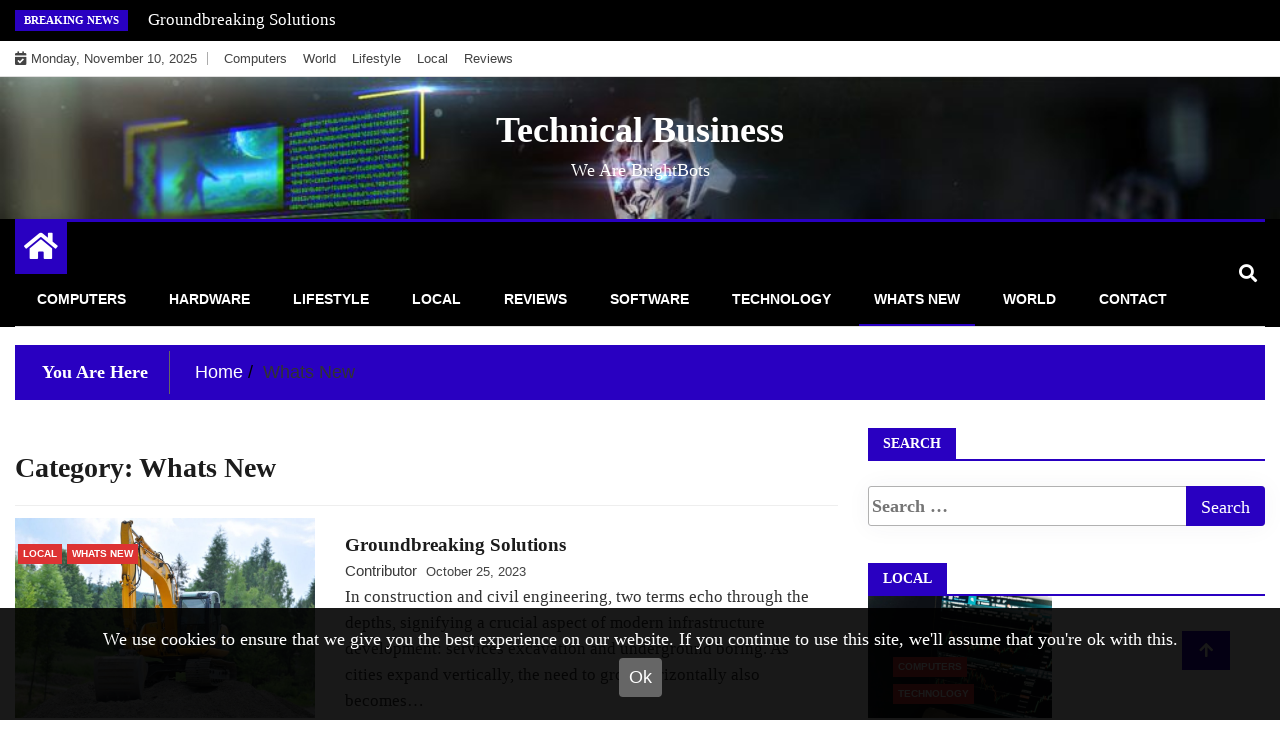

--- FILE ---
content_type: text/html; charset=UTF-8
request_url: https://brightbots.com.au/category/whats-new/
body_size: 8697
content:
<!doctype html>
<html lang="en-AU"
	prefix="og: https://ogp.me/ns#" >
<head>
	<meta charset="UTF-8">
	<meta name="viewport" content="width=device-width, initial-scale=1">
	<link rel="profile" href="http://gmpg.org/xfn/11">

	<title>Whats New - Technical Business</title>

		<!-- All in One SEO 4.1.4.4 -->
		<meta name="robots" content="max-image-preview:large" />
		<link rel="canonical" href="https://brightbots.com.au/category/whats-new/" />
		<script type="application/ld+json" class="aioseo-schema">
			{"@context":"https:\/\/schema.org","@graph":[{"@type":"WebSite","@id":"https:\/\/brightbots.com.au\/#website","url":"https:\/\/brightbots.com.au\/","name":"Technical Business","description":"We Are BrightBots","inLanguage":"en-AU","publisher":{"@id":"https:\/\/brightbots.com.au\/#organization"}},{"@type":"Organization","@id":"https:\/\/brightbots.com.au\/#organization","name":"Technical Business","url":"https:\/\/brightbots.com.au\/"},{"@type":"BreadcrumbList","@id":"https:\/\/brightbots.com.au\/category\/whats-new\/#breadcrumblist","itemListElement":[{"@type":"ListItem","@id":"https:\/\/brightbots.com.au\/#listItem","position":1,"item":{"@type":"WebPage","@id":"https:\/\/brightbots.com.au\/","name":"Home","description":"We Are BrightBots","url":"https:\/\/brightbots.com.au\/"},"nextItem":"https:\/\/brightbots.com.au\/category\/whats-new\/#listItem"},{"@type":"ListItem","@id":"https:\/\/brightbots.com.au\/category\/whats-new\/#listItem","position":2,"item":{"@type":"WebPage","@id":"https:\/\/brightbots.com.au\/category\/whats-new\/","name":"Whats New","url":"https:\/\/brightbots.com.au\/category\/whats-new\/"},"previousItem":"https:\/\/brightbots.com.au\/#listItem"}]},{"@type":"CollectionPage","@id":"https:\/\/brightbots.com.au\/category\/whats-new\/#collectionpage","url":"https:\/\/brightbots.com.au\/category\/whats-new\/","name":"Whats New - Technical Business","inLanguage":"en-AU","isPartOf":{"@id":"https:\/\/brightbots.com.au\/#website"},"breadcrumb":{"@id":"https:\/\/brightbots.com.au\/category\/whats-new\/#breadcrumblist"}}]}
		</script>
		<!-- All in One SEO -->

<link rel='dns-prefetch' href='//maxcdn.bootstrapcdn.com' />
<link rel='dns-prefetch' href='//s.w.org' />
<link rel="alternate" type="application/rss+xml" title="Technical Business &raquo; Feed" href="https://brightbots.com.au/feed/" />
<link rel="alternate" type="application/rss+xml" title="Technical Business &raquo; Whats New Category Feed" href="https://brightbots.com.au/category/whats-new/feed/" />
<link rel='stylesheet' id='wp-block-library-css'  href='https://brightbots.com.au/wp-includes/css/dist/block-library/style.min.css' type='text/css' media='all' />
<link rel='stylesheet' id='contact-form-7-css'  href='https://brightbots.com.au/wp-content/plugins/contact-form-7/includes/css/styles.css?ver=5.4.2' type='text/css' media='all' />
<link rel='stylesheet' id='mh-cookie-notice-styles-css'  href='https://brightbots.com.au/wp-content/plugins/mh-cookie-notice/css/mh-cookie-notice.css' type='text/css' media='all' />
<link rel='stylesheet' id='simple-share-buttons-adder-font-awesome-css'  href='//maxcdn.bootstrapcdn.com/font-awesome/4.3.0/css/font-awesome.min.css' type='text/css' media='all' />
<link rel='stylesheet' id='fontawesome-css'  href='https://brightbots.com.au/wp-content/themes/ample-magazine/assets/fontawesome/css/all.min.css' type='text/css' media='all' />
<link rel='stylesheet' id='bootstrap-css'  href='https://brightbots.com.au/wp-content/themes/ample-magazine/assets/css/bootstrap.min.css' type='text/css' media='all' />
<link rel='stylesheet' id='animate-css'  href='https://brightbots.com.au/wp-content/themes/ample-magazine/assets/css/animate.css' type='text/css' media='all' />
<link rel='stylesheet' id='owl-carousel-css'  href='https://brightbots.com.au/wp-content/themes/ample-magazine/assets/css/owl.carousel.min.css' type='text/css' media='all' />
<link rel='stylesheet' id='owl-theme-default-css'  href='https://brightbots.com.au/wp-content/themes/ample-magazine/assets/css/owl.theme.default.min.css' type='text/css' media='all' />
<link rel='stylesheet' id='ample-magazine-blocks-css'  href='https://brightbots.com.au/wp-content/themes/ample-magazine/assets/css/blocks.min.css' type='text/css' media='all' />
<link rel='stylesheet' id='acme-marquee-css'  href='https://brightbots.com.au/wp-content/themes/ample-magazine/assets/css/acme-marquee.css' type='text/css' media='all' />
<link rel='stylesheet' id='slick-css'  href='https://brightbots.com.au/wp-content/themes/ample-magazine/assets/slick/slick.css' type='text/css' media='all' />
<link rel='stylesheet' id='slick-theme-css'  href='https://brightbots.com.au/wp-content/themes/ample-magazine/assets/slick/slick-theme.css' type='text/css' media='all' />
<link rel='stylesheet' id='ample-magazine-style-css'  href='https://brightbots.com.au/wp-content/themes/ample-magazine/style.css' type='text/css' media='all' />
<style id='ample-magazine-style-inline-css' type='text/css'>

                    
                      a.at-cat-name-1{
                    background: #dd3333!important;
                    }
                    
                    
                      a.at-cat-name-2{
                    background: #dd3333!important;
                    }
                    
                    
                      a.at-cat-name-3{
                    background: #dd3333!important;
                    }
                    
                    
                      a.at-cat-name-4{
                    background: #dd3333!important;
                    }
                    
                    
                      a.at-cat-name-5{
                    background: #dd3333!important;
                    }
                    
                    
                      a.at-cat-name-6{
                    background: #dd3333!important;
                    }
                    
                    
                      a.at-cat-name-7{
                    background: #dd3333!important;
                    }
                    
                    
                      a.at-cat-name-8{
                    background: #dd3333!important;
                    }
                    
                    
                      a.at-cat-name-9{
                    background: #dd3333!important;
                    }
                    .breaking-bar{
         background-color: #000000;}
    .footer{
         background-color: #444;}
    .top-menu li a:hover, a.continue-link, .ample-block-style .post-title a:hover, .nav-links a, a#search{
    
           color: #2900c1!important;}
    ul.navbar-nav >li:hover>a:before, ul.navbar-nav >li.active>a:before, .head-title, .head-title > span, .color-orange a.post-cat, .color-blue .head-title > span, .color-blue a.post-cat, nav.breadcrumb-trail.breadcrumbs {
         border-color: #2900c1!important;}
    .head-title > span:after{
         border-color: #2900c1 rgba(0, 0, 0, 0) rgba(0, 0, 0, 0) rgba(0, 0, 0, 0)!important;}
    .next-page .navigation li.active a,.next-page .navigation li a:hover
    
 {
    
           background-color: #2900c1;}
           
    .head-title,li.current-menu-item > a
    
   {
    
           border-bottom: 2px solid#2900c1!important;}
           
    .main-menu >.container > .row
    
   {
    
          border-top:  3px solid#2900c1!important;}
           
     
    
     {

       border-top:  5px solid#2900c1!important;}
           
     .tagname:after,h3.breaking-title:after
    
     {

       border-left-color:  #2900c1!important;}
           
    .acme-news-ticker-label, div#cwp-breadcrumbs :before, span.page-numbers.current,.tagname, .ample-post-format, .owl-carousel.owl-theme.breaking-slide .owl-nav > div, .breaking-title,  a.scrollup,  .nav>li>a:focus,.nav>li>a:hover,  .owl-theme.owl-carousel .owl-dots .owl-dot.active span, li.home-buttom.navbar-nav, .simple-marquee-container .marquee-sibling, .main-slider.owl-theme .owl-nav > div:hover, .color-red .owl-carousel.owl-theme .owl-nav > div:hover,.navbar-toggle, .comment-form .submit, h2.entry-title:before, .trending-title,.owl-carousel.owl-theme.trending-slide .owl-nav > div,  input.search-submit, .head-title > span, .color-orange a.post-cat, .color-blue .head-title > span, .color-blue a.post-cat, nav.breadcrumb-trail.breadcrumbs{
           background: #2900c1!important;}
           
    .copyright {
           background: #000000;}
           
    
</style>
<link rel='stylesheet' id='ample-magazine-media-responsive-css'  href='https://brightbots.com.au/wp-content/themes/ample-magazine/assets/css/media-responsive.css' type='text/css' media='all' />
<script type='text/javascript' src='https://brightbots.com.au/wp-content/plugins/mh-cookie-notice/js/mh-cookie-notice.js' id='mh-cookie-notice-js-js'></script>
<script type='text/javascript' src='https://brightbots.com.au/wp-content/plugins/mh-serverless-contact-form/js/mh-serverless-contact-form.js' id='mh-serverless-contact-form-js-js'></script>
<script type='text/javascript' src='https://brightbots.com.au/wp-includes/js/jquery/jquery.min.js?ver=3.6.0' id='jquery-core-js'></script>
<script type='text/javascript' src='https://brightbots.com.au/wp-includes/js/jquery/jquery-migrate.min.js?ver=3.3.2' id='jquery-migrate-js'></script>
<script type='text/javascript' src='https://brightbots.com.au/wp-content/themes/ample-magazine/assets/js/marquee.js?ver=4.5.0' id='marquee-js'></script>
<script type='text/javascript' src='https://brightbots.com.au/wp-content/themes/ample-magazine/assets/js/theia-sticky-sidebar.js?ver=4.5.0' id='theia-sticky-sidebar-js'></script>
<link rel="https://api.w.org/" href="https://brightbots.com.au/wp-json/" /><link rel="alternate" type="application/json" href="https://brightbots.com.au/wp-json/wp/v2/categories/1" /><link rel="EditURI" type="application/rsd+xml" title="RSD" href="https://brightbots.com.au/xmlrpc.php?rsd" />
<meta name="generator" content="WordPress 5.8.1" />
		<style type="text/css">
						.site-title a,
			.site-description {
				color: #ffffff;
			}
					</style>
		<link rel="icon" href="https://brightbots.com.au/wp-content/uploads/sites/670/2022/09/cropped-crypto-music-32x32.jpg" sizes="32x32" />
<link rel="icon" href="https://brightbots.com.au/wp-content/uploads/sites/670/2022/09/cropped-crypto-music-192x192.jpg" sizes="192x192" />
<link rel="apple-touch-icon" href="https://brightbots.com.au/wp-content/uploads/sites/670/2022/09/cropped-crypto-music-180x180.jpg" />
<meta name="msapplication-TileImage" content="https://brightbots.com.au/wp-content/uploads/sites/670/2022/09/cropped-crypto-music-270x270.jpg" />
		<style type="text/css" id="wp-custom-css">
			.side-right {
    padding-right: 0;
}		</style>
		</head>

<body class="archive category category-whats-new category-1 at-sticky-sidebar hfeed right-sidebar"itemscope itemtype="http://schema.org/WebPage" >
    <div id="page" class="site">

    <a class="skip-link screen-reader-text" href="#content">Skip to content</a>
    <a href="#" class="scrollup"><i class="fa fa-arrow-up" aria-hidden="true"></i></a>
<div class="wraper">

                        <!--breaking slide-->


                    <div class="breaking-bar hidden-xs">
                        <div class="container">
                            <div class="row">
                                <div class="col-md-12">
                                    <h3 class="breaking-title">Breaking News</h3>
                                    <div id="breaking-slide" class="owl-carousel owl-theme breaking-slide">
                                        
                                            <div class="item">
                                                <div class="ample-content">
                                                    <h2 class="post-title title-small">
                                                        <a href="https://brightbots.com.au/groundbreaking-solutions/">Groundbreaking Solutions</a>
                                                    </h2>
                                                </div><!-- Post content end -->
                                            </div><!-- Item 1 end -->

                                            

                                    </div><!-- Carousel end -->
                                </div><!-- Col end -->
                            </div><!--/ Row end -->
                        </div><!--/ Container end -->
                    </div><!--/ breaking end -->

                
<div class="header-background">

    <div id="header-bar" class="header-bar">
        <div class="container">

            <div class="row">
                <div class="col-md-8 col-sm-8 col-xs-12">
                    <div class="current-date">
                        <i class="fa fa-calendar-check-o"></i>Monday, November 10, 2025                    </div>

	                    <ul id="menu-top-menu" class="menu-design top-menu"><li id="menu-item-86" class="menu-item menu-item-type-taxonomy menu-item-object-category first-menu menu-item-86"><a href="https://brightbots.com.au/category/computers/">Computers</a></li>
<li id="menu-item-87" class="menu-item menu-item-type-taxonomy menu-item-object-category menu-item-87"><a href="https://brightbots.com.au/category/world/">World</a></li>
<li id="menu-item-88" class="menu-item menu-item-type-taxonomy menu-item-object-category menu-item-88"><a href="https://brightbots.com.au/category/lifestyle/">Lifestyle</a></li>
<li id="menu-item-89" class="menu-item menu-item-type-taxonomy menu-item-object-category menu-item-89"><a href="https://brightbots.com.au/category/local/">Local</a></li>
<li id="menu-item-90" class="menu-item menu-item-type-taxonomy menu-item-object-category last-menu menu-item-90"><a href="https://brightbots.com.au/category/reviews/">Reviews</a></li>
</ul>
                </div><!--/ Top bar left end -->
<div class="col-md-4 col-sm-4 col-xs-12 top-social text-right">


</div><!--/ Top social col end -->
            </div><!--/ Content row end -->
        </div><!--/ Container end -->
    </div><!--/ Topbar end -->
    <header id="header" class="header layout-header1" itemtype="https://schema.org/WPHeader" itemscope="itemscope" style="background-image: url(https://brightbots.com.au/wp-content/uploads/sites/670/2022/07/cropped-brightbots-2.jpeg);">
        <div class="container">
            <div class="row">
                <div class="col-xs-12 col-sm-12 col-md-12">

                    <div class="site-branding" itemtype="https://schema.org/Organization" itemscope="itemscope">
                                                    <h1 class="site-title">
                                <a href="https://brightbots.com.au/" rel="home">Technical Business</a>
                            </h1>
                                                            <p class="site-description">We Are BrightBots</p>
                                                    </div><!-- .site-branding -->

                </div><!-- logo col end -->


            </div><!-- Row end -->
        </div><!-- Logo and banner area end -->
    </header><!--/ Header end -->


    <div id="menu-primary" class="main-menu clearfix">
        <div class="container">
            <div class="row">
                <nav class="site-navigation navigation">
                    <div class="site-nav-inner pull-left">
                        <button type="button" class="navbar-toggle" data-toggle="collapse" data-target=".navbar-collapse">
                            <span class="sr-only">Toggle navigation</span>
                            <i class="fas fa-align-justify"></i>
                        </button>

                        <div class="collapse navbar-collapse navbar-responsive-collapse" itemtype="https://schema.org/SiteNavigationElement" itemscope="itemscope">
                            <li class="home-buttom navbar-nav"><a aria-label="Home Page href="https://brightbots.com.au/">
                                    <i class="fa fa-home"></i> </a></li>
	                        <ul id="menu-primary" class="nav navbar-nav"><li id="menu-item-101" class="menu-item menu-item-type-taxonomy menu-item-object-category first-menu menu-item-101"><a href="https://brightbots.com.au/category/computers/">Computers</a></li>
<li id="menu-item-102" class="menu-item menu-item-type-taxonomy menu-item-object-category menu-item-102"><a href="https://brightbots.com.au/category/hardware/">Hardware</a></li>
<li id="menu-item-103" class="menu-item menu-item-type-taxonomy menu-item-object-category menu-item-103"><a href="https://brightbots.com.au/category/lifestyle/">Lifestyle</a></li>
<li id="menu-item-104" class="menu-item menu-item-type-taxonomy menu-item-object-category menu-item-104"><a href="https://brightbots.com.au/category/local/">Local</a></li>
<li id="menu-item-105" class="menu-item menu-item-type-taxonomy menu-item-object-category menu-item-105"><a href="https://brightbots.com.au/category/reviews/">Reviews</a></li>
<li id="menu-item-106" class="menu-item menu-item-type-taxonomy menu-item-object-category menu-item-106"><a href="https://brightbots.com.au/category/software/">Software</a></li>
<li id="menu-item-107" class="menu-item menu-item-type-taxonomy menu-item-object-category menu-item-107"><a href="https://brightbots.com.au/category/technology/">Technology</a></li>
<li id="menu-item-108" class="menu-item menu-item-type-taxonomy menu-item-object-category current-menu-item menu-item-108"><a href="https://brightbots.com.au/category/whats-new/" aria-current="page">Whats New</a></li>
<li id="menu-item-109" class="menu-item menu-item-type-taxonomy menu-item-object-category menu-item-109"><a href="https://brightbots.com.au/category/world/">World</a></li>
<li id="menu-item-125" class="menu-item menu-item-type-post_type menu-item-object-page last-menu menu-item-125"><a href="https://brightbots.com.au/contact/">Contact</a></li>
</ul>
                        </div><!--/ Collapse end -->

                    </div><!-- Site Navbar inner end -->
                </nav><!--/ Navigation end -->

                <div class="nav-search">
                   <button id="search"><i class="fa fa-search"></i></button>
                </div><!-- Search end -->

                <div class="search-block" style="display: none;">
                    <form role="search" method="get" class="search-form" action="https://brightbots.com.au/">
				<label>
					<span class="screen-reader-text">Search for:</span>
					<input type="search" class="search-field" placeholder="Search &hellip;" value="" name="s" />
				</label>
				<input type="submit" class="search-submit" value="Search" />
			</form>                    <a href="#" class="search-close">&times;</a>
                </div><!-- Site search end -->

            </div><!--/ Row end -->
        </div><!--/ Container end -->

    </div><!-- Menu wrapper end -->

               </div>
            <div class="ample-40"></div>
    





		<div class="page-title">
			<div class="container">


						<div class="bread">
						     <nav role="navigation" aria-label="Breadcrumbs" class="breadcrumb-trail breadcrumbs" itemprop="breadcrumb"><h2 class="trail-browse">You Are Here</h2><ul class="trail-items" itemscope itemtype="http://schema.org/BreadcrumbList"><meta name="numberOfItems" content="2" /><meta name="itemListOrder" content="Ascending" /><li itemprop="itemListElement" itemscope itemtype="http://schema.org/ListItem" class="trail-item trail-begin"><a href="https://brightbots.com.au/" rel="home" itemprop="item"><span itemprop="name">Home</span></a><meta itemprop="position" content="1" /></li><li itemprop="itemListElement" itemscope itemtype="http://schema.org/ListItem" class="trail-item trail-end"><span itemprop="item"><span itemprop="name">Whats New</span></span><meta itemprop="position" content="2" /></li></ul></nav>						</div>


			</div><!-- Container end -->
		</div><!-- Page title end -->





	<div id="content">

	<section class="block-wrapper">


		<div class="container">
			<div class="row">
				<div id="primary" class="col-lg-8 col-md-12">
					<div id="" class="ample-inner-banner">

						<div class="entry-title">
							<header class="page-header">
								<h2 class="page-title">Category: <span>Whats New</span></h2>
							</header><!-- .page-header -->

						</div>
					</div>

					<main id="main" class="site-main">


						

<article id="post-213" class="post-213 post type-post status-publish format-standard has-post-thumbnail hentry category-local category-whats-new">





	<div class="single-post">


	<div class="item">

    <div class="box-blog">
		
		<div class="ample-block-style post-float-half clearfix">

				<div class="img-post">
											<a href="https://brightbots.com.au/groundbreaking-solutions/"><img class="img-responsive" src="https://brightbots.com.au/wp-content/uploads/sites/670/2023/10/pexels-photomix-company-95687-1024x682.jpg" alt="Groundbreaking Solutions"/></a>

									</div>
									<div class="post-cat" >
					<span class="cat-links"><a class="at-cat-name-4" href="https://brightbots.com.au/category/local/"  rel="category tag">Local</a> <a class="at-cat-name-1" href="https://brightbots.com.au/category/whats-new/"  rel="category tag">Whats New</a> 				</div>
								<div class="ample-content">
					<h2 class="post-title">
						<a href="https://brightbots.com.au/groundbreaking-solutions/">Groundbreaking Solutions</a>
					</h2>
					<div class="post-meta">
                                          <span class="post-author"><a
												  href="https://brightbots.com.au/groundbreaking-solutions/">Contributor</a></span>
						<span class="post-date">October 25, 2023</span>

					</div>
					<p class="description">
						In construction and civil engineering, two terms echo through the depths, signifying a crucial aspect of modern infrastructure development: services excavation and underground boring. As cities expand vertically, the need to grow horizontally also becomes&hellip;						<div class="'buttom">
						<a href="https://brightbots.com.au/groundbreaking-solutions/" class="continue-link">Read More</a>
					   </div>
					</p>



				</div><!-- Post content end -->
			</div><!-- Post Block style 1 end -->

		
	</div>

		</div><!-- Item 1 end -->




	</div><!-- Single post end -->


</article><!-- #post-213 -->

							<div class='next-page'>
															</div>

							<div class="ample-header-gab"></div>

							
							
					</main><!-- #main -->

				</div><!-- Content Col end -->

				<div id="secondary" class="col-lg-4 col-md-12">
					<div class="sidebar sidebar-right">
						
<aside id="secondary" class="widget-area">
	<section id="search-2" class="widget widget_search"><h3 class="head-title"><span>Search</span></h3><form role="search" method="get" class="search-form" action="https://brightbots.com.au/">
				<label>
					<span class="screen-reader-text">Search for:</span>
					<input type="search" class="search-field" placeholder="Search &hellip;" value="" name="s" />
				</label>
				<input type="submit" class="search-submit" value="Search" />
			</form></section><section id="ample-magazine-two-big-post-widget-6" class="widget widget_ample-magazine-two-big-post-widget">                <div class="block layout-4">
                                            <h3 class="head-title"><span>
                            
                                Local</span></h3>
                    
                    <div class="row">
                                                            <div class="col-md-6 col-sm-6">
                                        <div class="ample-overaly-style clearfix">
                                            <div class="img-post">
                                                                                                    <a href="https://brightbots.com.au/unleashing-the-power-of-trading-apps/"><img class="img-responsive"
                                                                                             src="https://brightbots.com.au/wp-content/uploads/sites/670/2023/12/demo-trading-account-1024x683.jpg"
                                                                                             alt="Unleashing the Power of Trading Apps"/></a>

                                                                                            </div>

                                            <div class="ample-content">
                                                                                                    <div class="post-cat"><span class="cat-links"><a class="at-cat-name-8" href="https://brightbots.com.au/category/computers/"  rel="category tag">Computers</a> <a class="at-cat-name-5" href="https://brightbots.com.au/category/technology/"  rel="category tag">Technology</a> </div>
                                                                                                <h2 class="post-title">
                                                    <a href="https://brightbots.com.au/unleashing-the-power-of-trading-apps/">Unleashing the Power of Trading Apps</a>
                                                </h2>
                                                <div class="post-meta">
                                                    <span class="post-date"><div class="date"><a href="https://brightbots.com.au/unleashing-the-power-of-trading-apps/" title="Unleashing the Power of Trading Apps"><i class="ample fa fa-clock"></i>2 years ago</a> </div> <div class="by-author vcard author"><a href="https://brightbots.com.au/author/andrew/"><i class="ample fa fa-user-circle"></i>editor</a> </div></span>
                                                </div>
                                            </div><!-- Post content end -->
                                        </div><!-- Post Overaly Article end -->
                                    </div>
                                




                                

                    </div><!-- Row end -->
                </div><!-- Block Lifestyle end -->


                </section><section id="media_image-3" class="widget widget_media_image"><a href="https://brightbots.com.au/contact"><img width="300" height="300" src="https://brightbots.com.au/wp-content/uploads/sites/670/2022/08/contact-us-yellow-glossy-button-clip-arts-download-359851-300x300.png" class="image wp-image-126  attachment-medium size-medium" alt="contact" loading="lazy" style="max-width: 100%; height: auto;" srcset="https://brightbots.com.au/wp-content/uploads/sites/670/2022/08/contact-us-yellow-glossy-button-clip-arts-download-359851-300x300.png 300w, https://brightbots.com.au/wp-content/uploads/sites/670/2022/08/contact-us-yellow-glossy-button-clip-arts-download-359851-150x150.png 150w, https://brightbots.com.au/wp-content/uploads/sites/670/2022/08/contact-us-yellow-glossy-button-clip-arts-download-359851-465x465.png 465w, https://brightbots.com.au/wp-content/uploads/sites/670/2022/08/contact-us-yellow-glossy-button-clip-arts-download-359851-280x280.png 280w, https://brightbots.com.au/wp-content/uploads/sites/670/2022/08/contact-us-yellow-glossy-button-clip-arts-download-359851-182x182.png 182w, https://brightbots.com.au/wp-content/uploads/sites/670/2022/08/contact-us-yellow-glossy-button-clip-arts-download-359851-153x153.png 153w, https://brightbots.com.au/wp-content/uploads/sites/670/2022/08/contact-us-yellow-glossy-button-clip-arts-download-359851-239x239.png 239w, https://brightbots.com.au/wp-content/uploads/sites/670/2022/08/contact-us-yellow-glossy-button-clip-arts-download-359851-75x75.png 75w, https://brightbots.com.au/wp-content/uploads/sites/670/2022/08/contact-us-yellow-glossy-button-clip-arts-download-359851-340x340.png 340w, https://brightbots.com.au/wp-content/uploads/sites/670/2022/08/contact-us-yellow-glossy-button-clip-arts-download-359851.png 600w" sizes="(max-width: 300px) 100vw, 300px" /></a></section><section id="media_image-11" class="widget widget_media_image"><a href="https://cigarbox.com.au/"><img width="300" height="637" src="https://brightbots.com.au/wp-content/uploads/sites/670/2022/08/Screen-Shot-2022-08-22-at-3.11.47-pm-482x1024.png" class="image wp-image-156  attachment-300x637 size-300x637" alt="cigars brisbane" loading="lazy" style="max-width: 100%; height: auto;" srcset="https://brightbots.com.au/wp-content/uploads/sites/670/2022/08/Screen-Shot-2022-08-22-at-3.11.47-pm-482x1024.png 482w, https://brightbots.com.au/wp-content/uploads/sites/670/2022/08/Screen-Shot-2022-08-22-at-3.11.47-pm-141x300.png 141w, https://brightbots.com.au/wp-content/uploads/sites/670/2022/08/Screen-Shot-2022-08-22-at-3.11.47-pm-219x465.png 219w, https://brightbots.com.au/wp-content/uploads/sites/670/2022/08/Screen-Shot-2022-08-22-at-3.11.47-pm-132x280.png 132w, https://brightbots.com.au/wp-content/uploads/sites/670/2022/08/Screen-Shot-2022-08-22-at-3.11.47-pm-86x182.png 86w, https://brightbots.com.au/wp-content/uploads/sites/670/2022/08/Screen-Shot-2022-08-22-at-3.11.47-pm-72x153.png 72w, https://brightbots.com.au/wp-content/uploads/sites/670/2022/08/Screen-Shot-2022-08-22-at-3.11.47-pm-113x239.png 113w, https://brightbots.com.au/wp-content/uploads/sites/670/2022/08/Screen-Shot-2022-08-22-at-3.11.47-pm-35x75.png 35w, https://brightbots.com.au/wp-content/uploads/sites/670/2022/08/Screen-Shot-2022-08-22-at-3.11.47-pm-160x340.png 160w, https://brightbots.com.au/wp-content/uploads/sites/670/2022/08/Screen-Shot-2022-08-22-at-3.11.47-pm.png 484w" sizes="(max-width: 300px) 100vw, 300px" /></a></section><section id="media_image-22" class="widget widget_media_image"><a href="https://www.colouryoureyes.com/collections/coloured-contact-lenses"><img width="300" height="600" src="https://brightbots.com.au/wp-content/uploads/sites/670/2023/02/Colored-Contacts-1.png" class="image wp-image-189  attachment-300x600 size-300x600" alt="Colored Contacts" loading="lazy" style="max-width: 100%; height: auto;" srcset="https://brightbots.com.au/wp-content/uploads/sites/670/2023/02/Colored-Contacts-1.png 300w, https://brightbots.com.au/wp-content/uploads/sites/670/2023/02/Colored-Contacts-1-150x300.png 150w, https://brightbots.com.au/wp-content/uploads/sites/670/2023/02/Colored-Contacts-1-233x465.png 233w, https://brightbots.com.au/wp-content/uploads/sites/670/2023/02/Colored-Contacts-1-140x280.png 140w, https://brightbots.com.au/wp-content/uploads/sites/670/2023/02/Colored-Contacts-1-91x182.png 91w, https://brightbots.com.au/wp-content/uploads/sites/670/2023/02/Colored-Contacts-1-77x153.png 77w, https://brightbots.com.au/wp-content/uploads/sites/670/2023/02/Colored-Contacts-1-120x239.png 120w, https://brightbots.com.au/wp-content/uploads/sites/670/2023/02/Colored-Contacts-1-38x75.png 38w, https://brightbots.com.au/wp-content/uploads/sites/670/2023/02/Colored-Contacts-1-170x340.png 170w" sizes="(max-width: 300px) 100vw, 300px" /></a></section><section id="media_image-24" class="widget widget_media_image"><a href="https://www.terminology.digital/"><img width="300" height="600" src="https://brightbots.com.au/wp-content/uploads/sites/670/2023/04/the-SEI-tool.png" class="image wp-image-197  attachment-full size-full" alt="the SEI tool" loading="lazy" style="max-width: 100%; height: auto;" srcset="https://brightbots.com.au/wp-content/uploads/sites/670/2023/04/the-SEI-tool.png 300w, https://brightbots.com.au/wp-content/uploads/sites/670/2023/04/the-SEI-tool-150x300.png 150w, https://brightbots.com.au/wp-content/uploads/sites/670/2023/04/the-SEI-tool-233x465.png 233w, https://brightbots.com.au/wp-content/uploads/sites/670/2023/04/the-SEI-tool-140x280.png 140w, https://brightbots.com.au/wp-content/uploads/sites/670/2023/04/the-SEI-tool-91x182.png 91w, https://brightbots.com.au/wp-content/uploads/sites/670/2023/04/the-SEI-tool-77x153.png 77w, https://brightbots.com.au/wp-content/uploads/sites/670/2023/04/the-SEI-tool-120x239.png 120w, https://brightbots.com.au/wp-content/uploads/sites/670/2023/04/the-SEI-tool-38x75.png 38w, https://brightbots.com.au/wp-content/uploads/sites/670/2023/04/the-SEI-tool-170x340.png 170w" sizes="(max-width: 300px) 100vw, 300px" /></a></section><section id="media_image-33" class="widget widget_media_image"><a href="https://homie.com.au"><img width="300" height="600" src="https://brightbots.com.au/wp-content/uploads/sites/670/2024/02/side-banners-158.png" class="image wp-image-250  attachment-full size-full" alt="australian streetwear online" loading="lazy" style="max-width: 100%; height: auto;" srcset="https://brightbots.com.au/wp-content/uploads/sites/670/2024/02/side-banners-158.png 300w, https://brightbots.com.au/wp-content/uploads/sites/670/2024/02/side-banners-158-150x300.png 150w, https://brightbots.com.au/wp-content/uploads/sites/670/2024/02/side-banners-158-233x465.png 233w, https://brightbots.com.au/wp-content/uploads/sites/670/2024/02/side-banners-158-140x280.png 140w, https://brightbots.com.au/wp-content/uploads/sites/670/2024/02/side-banners-158-91x182.png 91w, https://brightbots.com.au/wp-content/uploads/sites/670/2024/02/side-banners-158-77x153.png 77w, https://brightbots.com.au/wp-content/uploads/sites/670/2024/02/side-banners-158-120x239.png 120w, https://brightbots.com.au/wp-content/uploads/sites/670/2024/02/side-banners-158-38x75.png 38w, https://brightbots.com.au/wp-content/uploads/sites/670/2024/02/side-banners-158-170x340.png 170w" sizes="(max-width: 300px) 100vw, 300px" /></a></section><section id="media_image-39" class="widget widget_media_image"><a href="https://triline.net.au/range/cavity-sliding-doors/"><img width="300" height="600" src="https://brightbots.com.au/wp-content/uploads/sites/670/2024/12/double-sliding-door.png" class="image wp-image-283  attachment-full size-full" alt="double sliding door" loading="lazy" style="max-width: 100%; height: auto;" srcset="https://brightbots.com.au/wp-content/uploads/sites/670/2024/12/double-sliding-door.png 300w, https://brightbots.com.au/wp-content/uploads/sites/670/2024/12/double-sliding-door-150x300.png 150w, https://brightbots.com.au/wp-content/uploads/sites/670/2024/12/double-sliding-door-233x465.png 233w, https://brightbots.com.au/wp-content/uploads/sites/670/2024/12/double-sliding-door-140x280.png 140w, https://brightbots.com.au/wp-content/uploads/sites/670/2024/12/double-sliding-door-91x182.png 91w, https://brightbots.com.au/wp-content/uploads/sites/670/2024/12/double-sliding-door-77x153.png 77w, https://brightbots.com.au/wp-content/uploads/sites/670/2024/12/double-sliding-door-120x239.png 120w, https://brightbots.com.au/wp-content/uploads/sites/670/2024/12/double-sliding-door-38x75.png 38w, https://brightbots.com.au/wp-content/uploads/sites/670/2024/12/double-sliding-door-170x340.png 170w" sizes="(max-width: 300px) 100vw, 300px" /></a></section></aside><!-- #secondary -->

					</div><!-- Sidebar right end -->
				</div><!-- Sidebar Col end -->

			</div><!-- Row end -->
		</div><!-- Container end -->
	</section>



	</div><!-- #primary -->






	<footer id="footer" class="footer" itemscope itemtype="http://schema.org/WPFooter">


		<div class="footer-main">
			<div class="container">
				<div class="row">
												<div class="col-sm-6 footer-widget">

								<section id="ample-magazine-one-post-widget-3" class="widget widget_ample-magazine-one-post-widget">



                <div class="news-details block ">
                                            <h3 class="head-title"><span>
                            
                                Whats New</span></h3>
                                        <div id="news-details-slide" class=" one-column">


                




                        <div class="item">


                                <div class="ample-block-style post-float-half clearfix">
                                <div class="img-post">
                                                                            <a href="https://brightbots.com.au/transforming-your-captivating-eyes/"><img class="img-responsive"
                                                                                 src="https://brightbots.com.au/wp-content/uploads/sites/670/2025/08/bold-alluring-eyes-1-1024x683.jpg"
                                                                                 alt="Transforming Your Captivating Eyes"/></a>

                                                                    </div>
                                                                            <div class="post-cat"><span class="cat-links"><a class="at-cat-name-9" href="https://brightbots.com.au/category/lifestyle/"  rel="category tag">Lifestyle</a> </div>
                                                                    <div class="ample-content">
                                    <h2 class="post-title">
                                        <a href="https://brightbots.com.au/transforming-your-captivating-eyes/">Transforming Your Captivating Eyes</a>
                                    </h2>
                                    <div class="post-meta">

                                        <span class="post-date black"> <div class="date"><a href="https://brightbots.com.au/transforming-your-captivating-eyes/" title="Transforming Your Captivating Eyes"><i class="ample fa fa-clock"></i>3 months ago</a> </div> <div class="by-author vcard author"><a href="https://brightbots.com.au/author/bianca/"><i class="ample fa fa-user-circle"></i>Contributor</a> </div></span>

                                    </div>
                                    <p>The magic of a striking costume often lies in the most minor details, and eyes can be the most captivating feature of all. A character&#039;s&hellip;</p>

                                    <a href="https://brightbots.com.au/transforming-your-captivating-eyes/" class="continue-link">Read More</a>

                                </div><!-- Post content end -->
                            </div><!-- Post Block style 1 end -->


                        </div><!-- Item 1 end -->



                        




                        <div class="item">


                                <div class="ample-block-style post-float-half clearfix">
                                <div class="img-post">
                                                                            <a href="https://brightbots.com.au/the-costume-starts-with-the-eyes/"><img class="img-responsive"
                                                                                 src="https://brightbots.com.au/wp-content/uploads/sites/670/2025/07/spooky-eye-lenses-1024x683.jpg"
                                                                                 alt="The Costume Starts with the Eyes"/></a>

                                                                    </div>
                                                                            <div class="post-cat"><span class="cat-links"><a class="at-cat-name-9" href="https://brightbots.com.au/category/lifestyle/"  rel="category tag">Lifestyle</a> </div>
                                                                    <div class="ample-content">
                                    <h2 class="post-title">
                                        <a href="https://brightbots.com.au/the-costume-starts-with-the-eyes/">The Costume Starts with the Eyes</a>
                                    </h2>
                                    <div class="post-meta">

                                        <span class="post-date black"> <div class="date"><a href="https://brightbots.com.au/the-costume-starts-with-the-eyes/" title="The Costume Starts with the Eyes"><i class="ample fa fa-clock"></i>4 months ago</a> </div> <div class="by-author vcard author"><a href="https://brightbots.com.au/author/bianca/"><i class="ample fa fa-user-circle"></i>Contributor</a> </div></span>

                                    </div>
                                    <p>Every Halloween, people embrace transformation through makeup, costumes, and character play. For those aiming to take their creativity further, coloured contacts with Halloween styles offer&hellip;</p>

                                    <a href="https://brightbots.com.au/the-costume-starts-with-the-eyes/" class="continue-link">Read More</a>

                                </div><!-- Post content end -->
                            </div><!-- Post Block style 1 end -->


                        </div><!-- Item 1 end -->



                        


                    </div><!-- More news carousel end -->
                </div><!--More news block -->

                </section><section id="media_image-5" class="widget widget_media_image"><a href="https://whenithappens.com.au"><img width="728" height="90" src="https://brightbots.com.au/wp-content/uploads/sites/670/2022/08/whenithappens.com_.au-728x90-1.png" class="image wp-image-148  attachment-full size-full" alt="whenithappens.com.au news site" loading="lazy" style="max-width: 100%; height: auto;" srcset="https://brightbots.com.au/wp-content/uploads/sites/670/2022/08/whenithappens.com_.au-728x90-1.png 728w, https://brightbots.com.au/wp-content/uploads/sites/670/2022/08/whenithappens.com_.au-728x90-1-300x37.png 300w, https://brightbots.com.au/wp-content/uploads/sites/670/2022/08/whenithappens.com_.au-728x90-1-549x68.png 549w, https://brightbots.com.au/wp-content/uploads/sites/670/2022/08/whenithappens.com_.au-728x90-1-470x58.png 470w, https://brightbots.com.au/wp-content/uploads/sites/670/2022/08/whenithappens.com_.au-728x90-1-233x29.png 233w, https://brightbots.com.au/wp-content/uploads/sites/670/2022/08/whenithappens.com_.au-728x90-1-230x28.png 230w, https://brightbots.com.au/wp-content/uploads/sites/670/2022/08/whenithappens.com_.au-728x90-1-360x45.png 360w, https://brightbots.com.au/wp-content/uploads/sites/670/2022/08/whenithappens.com_.au-728x90-1-100x12.png 100w" sizes="(max-width: 728px) 100vw, 728px" /></a></section><section id="media_image-7" class="widget widget_media_image"><a href="https://madscientist.digital/"><img width="728" height="90" src="https://brightbots.com.au/wp-content/uploads/sites/670/2022/08/SEO-Marketing-.png" class="image wp-image-151  attachment-full size-full" alt="SEO Marketing" loading="lazy" style="max-width: 100%; height: auto;" srcset="https://brightbots.com.au/wp-content/uploads/sites/670/2022/08/SEO-Marketing-.png 728w, https://brightbots.com.au/wp-content/uploads/sites/670/2022/08/SEO-Marketing--300x37.png 300w, https://brightbots.com.au/wp-content/uploads/sites/670/2022/08/SEO-Marketing--549x68.png 549w, https://brightbots.com.au/wp-content/uploads/sites/670/2022/08/SEO-Marketing--470x58.png 470w, https://brightbots.com.au/wp-content/uploads/sites/670/2022/08/SEO-Marketing--233x29.png 233w, https://brightbots.com.au/wp-content/uploads/sites/670/2022/08/SEO-Marketing--230x28.png 230w, https://brightbots.com.au/wp-content/uploads/sites/670/2022/08/SEO-Marketing--360x45.png 360w, https://brightbots.com.au/wp-content/uploads/sites/670/2022/08/SEO-Marketing--100x12.png 100w" sizes="(max-width: 728px) 100vw, 728px" /></a></section><section id="media_image-37" class="widget widget_media_image"><a href="https://www.cameraelectronic.com.au/collections/leica-cameras"><img width="728" height="90" src="https://brightbots.com.au/wp-content/uploads/sites/670/2024/07/leica-cameras-1.png" class="image wp-image-263  attachment-full size-full" alt="leica cameras" loading="lazy" style="max-width: 100%; height: auto;" srcset="https://brightbots.com.au/wp-content/uploads/sites/670/2024/07/leica-cameras-1.png 728w, https://brightbots.com.au/wp-content/uploads/sites/670/2024/07/leica-cameras-1-300x37.png 300w, https://brightbots.com.au/wp-content/uploads/sites/670/2024/07/leica-cameras-1-549x68.png 549w, https://brightbots.com.au/wp-content/uploads/sites/670/2024/07/leica-cameras-1-470x58.png 470w, https://brightbots.com.au/wp-content/uploads/sites/670/2024/07/leica-cameras-1-233x29.png 233w, https://brightbots.com.au/wp-content/uploads/sites/670/2024/07/leica-cameras-1-230x28.png 230w, https://brightbots.com.au/wp-content/uploads/sites/670/2024/07/leica-cameras-1-360x45.png 360w, https://brightbots.com.au/wp-content/uploads/sites/670/2024/07/leica-cameras-1-100x12.png 100w" sizes="(max-width: 728px) 100vw, 728px" /></a></section>
							</div><!-- Col end -->
													<div class="col-sm-6 footer-widget">

								<section id="media_image-18" class="widget widget_media_image"><a href="http://mitec.com.au/"><img class="image " src="https://brightbots.com.au/wp-content/uploads/sites/670/2023/01/patient-education-brochures-1-pdf.jpg" alt="patient education brochures" width="728" height="90" /></a></section><section id="media_image-20" class="widget widget_media_image"><a href="https://mesmereyez.com.au/"><img width="728" height="90" src="https://brightbots.com.au/wp-content/uploads/sites/670/2023/02/Colour-eye-contacts-Australia.png" class="image wp-image-186  attachment-full size-full" alt="Colour eye contacts Australia" loading="lazy" style="max-width: 100%; height: auto;" srcset="https://brightbots.com.au/wp-content/uploads/sites/670/2023/02/Colour-eye-contacts-Australia.png 728w, https://brightbots.com.au/wp-content/uploads/sites/670/2023/02/Colour-eye-contacts-Australia-300x37.png 300w, https://brightbots.com.au/wp-content/uploads/sites/670/2023/02/Colour-eye-contacts-Australia-549x68.png 549w, https://brightbots.com.au/wp-content/uploads/sites/670/2023/02/Colour-eye-contacts-Australia-470x58.png 470w, https://brightbots.com.au/wp-content/uploads/sites/670/2023/02/Colour-eye-contacts-Australia-233x29.png 233w, https://brightbots.com.au/wp-content/uploads/sites/670/2023/02/Colour-eye-contacts-Australia-230x28.png 230w, https://brightbots.com.au/wp-content/uploads/sites/670/2023/02/Colour-eye-contacts-Australia-360x45.png 360w, https://brightbots.com.au/wp-content/uploads/sites/670/2023/02/Colour-eye-contacts-Australia-100x12.png 100w" sizes="(max-width: 728px) 100vw, 728px" /></a></section><section id="media_image-31" class="widget widget_media_image"><a href="https://lanluas.com.au/the-importance-of-conducting-technologyone-system-health-checks/"><img width="728" height="90" src="https://brightbots.com.au/wp-content/uploads/sites/670/2023/12/technology-one-erp.png" class="image wp-image-230  attachment-full size-full" alt="technology one erp" loading="lazy" style="max-width: 100%; height: auto;" srcset="https://brightbots.com.au/wp-content/uploads/sites/670/2023/12/technology-one-erp.png 728w, https://brightbots.com.au/wp-content/uploads/sites/670/2023/12/technology-one-erp-300x37.png 300w, https://brightbots.com.au/wp-content/uploads/sites/670/2023/12/technology-one-erp-549x68.png 549w, https://brightbots.com.au/wp-content/uploads/sites/670/2023/12/technology-one-erp-470x58.png 470w, https://brightbots.com.au/wp-content/uploads/sites/670/2023/12/technology-one-erp-233x29.png 233w, https://brightbots.com.au/wp-content/uploads/sites/670/2023/12/technology-one-erp-230x28.png 230w, https://brightbots.com.au/wp-content/uploads/sites/670/2023/12/technology-one-erp-360x45.png 360w, https://brightbots.com.au/wp-content/uploads/sites/670/2023/12/technology-one-erp-100x12.png 100w" sizes="(max-width: 728px) 100vw, 728px" /></a></section>
							</div><!-- Col end -->
						

				</div><!-- Row end -->
			</div><!-- Container end -->
		</div><!-- Footer main end -->


	</footer><!-- Footer end -->
	
<div class="copyright">
	<div class="container">
		<div class="row">

			<div class="col-sm-12 col-md-6">
				<div class="copyright-info">
					<div class="site-info">
												<p>Copyright All Rights Reserved by BrightBots |
							<a href="https://www.amplethemes.com/"
							> Design &amp; develop by AmpleThemes </a>	</p>

					</div><!-- .site-info -->

				</div>
			</div>

			<div class="col-sm-12 col-md-6">
				<div class="footer-menu">

					
				</div>
			</div>
		</div><!-- Row end -->



	</div><!-- Container end -->
</div><!-- Copyright end -->

</div>

</div>
</div>
<div id="cookie-notice"> 
         <div class="cookie-notice-container"> 
            <p>We use cookies to ensure that we give you the best experience on our website. If you continue to use this site, we'll assume that you're ok with this.</p> 
            <a onClick="acceptCookie()" id="accept-cookie-notice">Ok</a>      
            <a onClick="closeCookieNotice()" id="close-cookie-notice">
               <svg xmlns="http://www.w3.org/2000/svg" viewBox="0 0 512 512">
                  <path d="M464 32H48C21.5 32 0 53.5 0 80v352c0 26.5 21.5 48 48 48h416c26.5 0 48-21.5 48-48V80c0-26.5-21.5-48-48-48zm16 400c0 8.8-7.2 16-16 16H48c-8.8 0-16-7.2-16-16V80c0-8.8 7.2-16 16-16h416c8.8 0 16 7.2 16 16v352zM348.6 188.3L280.9 256l67.7 67.7c4.6 4.6 4.6 12 0 16.6l-8.3 8.3c-4.6 4.6-12 4.6-16.6 0L256 280.9l-67.7 67.7c-4.6 4.6-12 4.6-16.6 0l-8.3-8.3c-4.6-4.6-4.6-12 0-16.6l67.7-67.7-67.7-67.7c-4.6-4.6-4.6-12 0-16.6l8.3-8.3c4.6-4.6 12-4.6 16.6 0l67.7 67.7 67.7-67.7c4.6-4.6 12-4.6 16.6 0l8.3 8.3c4.5 4.6 4.5 12 0 16.6z"/>
               </svg>
            </a>
         </div>
      </div><script type='text/javascript' src='https://brightbots.com.au/wp-includes/js/dist/vendor/regenerator-runtime.min.js?ver=0.13.7' id='regenerator-runtime-js'></script>
<script type='text/javascript' src='https://brightbots.com.au/wp-includes/js/dist/vendor/wp-polyfill.min.js?ver=3.15.0' id='wp-polyfill-js'></script>
<script type='text/javascript' id='contact-form-7-js-extra'>
/* <![CDATA[ */
var wpcf7 = {"api":{"root":"https:\/\/brightbots.com.au\/wp-json\/","namespace":"contact-form-7\/v1"}};
/* ]]> */
</script>
<script type='text/javascript' src='https://brightbots.com.au/wp-content/plugins/contact-form-7/includes/js/index.js?ver=5.4.2' id='contact-form-7-js'></script>
<script type='text/javascript' src='https://brightbots.com.au/wp-content/plugins/simple-share-buttons-adder/js/ssba.js' id='simple-share-buttons-adder-ssba-js'></script>
<script type='text/javascript' id='simple-share-buttons-adder-ssba-js-after'>
Main.boot( [] );
</script>
<script type='text/javascript' src='https://brightbots.com.au/wp-content/themes/ample-magazine/assets/js/acmeticker.min.js?ver=20151215' id='acmeticker-js'></script>
<script type='text/javascript' src='https://brightbots.com.au/wp-content/themes/ample-magazine/assets/slick/slick.min.js?ver=20151215' id='silck-js'></script>
<script type='text/javascript' src='https://brightbots.com.au/wp-content/themes/ample-magazine/assets/js/bootstrap.min.js?ver=20151215' id='bootstrap-js'></script>
<script type='text/javascript' src='https://brightbots.com.au/wp-content/themes/ample-magazine/assets/js/owl.carousel.min.js?ver=20151215' id='owl-carousel-js'></script>
<script type='text/javascript' src='https://brightbots.com.au/wp-content/themes/ample-magazine/assets/js/custom.js?ver=20151215' id='ample-magazine-custom-js'></script>
<script type='text/javascript' src='https://brightbots.com.au/wp-content/themes/ample-magazine/js/navigation.js?ver=20151215' id='ample-magazine-navigation-js'></script>
<script type='text/javascript' src='https://brightbots.com.au/wp-content/themes/ample-magazine/js/skip-link-focus-fix.js?ver=20151215' id='ample-magazine-skip-link-focus-fix-js'></script>


</body>
</html>
